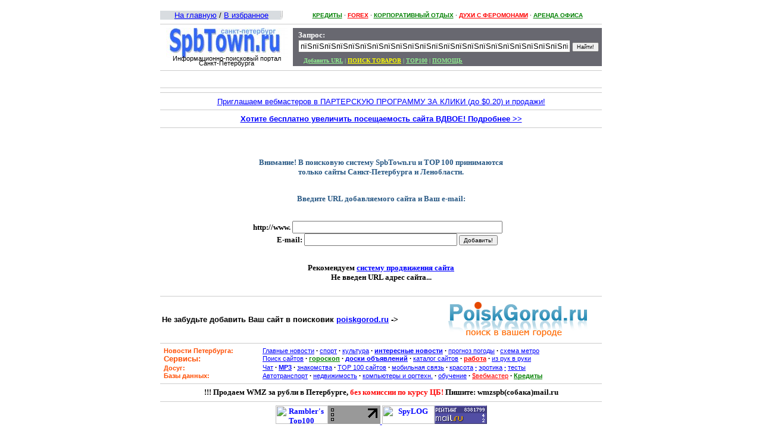

--- FILE ---
content_type: text/html; charset=windows-1251
request_url: http://www.spbtown.ru/addu.php?fraza=%EF%BF%BD%EF%BF%BD%EF%BF%BD%EF%BF%BD%EF%BF%BD%EF%BF%BD%EF%BF%BD%EF%BF%BD%EF%BF%BD%EF%BF%BD%EF%BF%BD%EF%BF%BD%EF%BF%BD%EF%BF%BD%EF%BF%BD%EF%BF%BD%EF%BF%BD%EF%BF%BD%EF%BF%BD%EF%BF%BD%EF%BF%BD%EF%BF%BD%EF%BF%BD%EF%BF%BD%EF%BF%BD%EF%BF%BD%EF%BF%BD%EF%BF%BD%EF%BF%BD%EF%BF%BD%EF%BF%BD%EF%BF%BD%EF%BF%BD%EF%BF%BD%EF%BF%BD%EF%BF%BD%EF%BF%BD%EF%BF%BD%EF%BF%BD%EF%BF%BD%EF%BF%BD%EF%BF%BD%EF%BF%BD%EF%BF%BD%EF%BF%BD%EF%BF%BD%EF%BF%BD%EF%BF%BD%EF%BF%BD%EF%BF%BD%EF%BF%BD%EF%BF%BD%EF%BF%BD%EF%BF%BD%EF%BF%BD%EF%BF%BD%EF%BF%BD%EF%BF%BD%EF%BF%BD%EF%BF%BD%EF%BF%BD%EF%BF%BD%EF%BF%BD%EF%BF%BD%EF%BF%BD%EF%BF%BD%EF%BF%BD%EF%BF%BD%EF%BF%BD%EF%BF%BD%EF%BF%BD%EF%BF%BD%EF%BF%BD%EF%BF%BD%EF%BF%BD%EF%BF%BD%EF%BF%BD%EF%BF%BD%EF%BF%BD%EF%BF%BD%EF%BF%BD%EF%BF%BD%EF%BF%BD%EF%BF%BD%EF%BF%BD%EF%BF%BD%EF%BF%BD%EF%BF%BD%EF%BF%BD%EF%BF%BD%EF%BF%BD%EF%BF%BD%EF%BF%BD%EF%BF%BD%EF%BF%BD%EF%BF%BD%EF%BF%BD%EF%BF%BD%EF%BF%BD%EF%BF%BD%EF%BF%BD%EF%BF%BD%EF%BF%BD%EF%BF%BD%EF%BF%BD%EF%BF%BD%EF%BF%BD%EF%BF%BD%EF%BF%BD%EF%BF%BD%EF%BF%BD%EF%BF%BD%EF%BF%BD%EF%BF%BD%EF%BF%BD%EF%BF%BD%EF%BF%BD%EF%BF%BD%EF%BF%BD%EF%BF%BD%EF%BF%BD%EF%BF%BD%EF%BF%BD%EF%BF%BD%EF%BF%BD%EF%BF%BD%EF%BF%BD%EF%BF%BD%EF%BF%BD%EF%BF%BD%EF%BF%BD%EF%BF%BD%EF%BF%BD%EF%BF%BD%EF%BF%BD%EF%BF%BD%EF%BF%BD%EF%BF%BD%EF%BF%BD%EF%BF%BD%EF%BF%BD%EF%BF%BD%EF%BF%BD%EF%BF%BD%EF%BF%BD%EF%BF%BD%EF%BF%BD%EF%BF%BD%EF%BF%BD%EF%BF%BD%EF%BF%BD%EF%BF%BD%EF%BF%BD%EF%BF%BD%EF%BF%BD%EF%BF%BD%EF%BF%BD%EF%BF%BD%EF%BF%BD%EF%BF%BD%EF%BF%BD%EF%BF%BD%EF%BF%BD%EF%BF%BD%EF%BF%BD%EF%BF%BD%EF%BF%BD%EF%BF%BD%EF%BF%BD%EF%BF%BD%EF%BF%BD%EF%BF%BD%EF%BF%BD%EF%BF%BD%EF%BF%BD%EF%BF%BD%EF%BF%BD%EF%BF%BD%EF%BF%BD%EF%BF%BD%EF%BF%BD%EF%BF%BD%EF%BF%BD%EF%BF%BD%EF%BF%BD%EF%BF%BD%EF%BF%BD%EF%BF%BD%EF%BF%BD%EF%BF%BD%EF%BF%BD%EF%BF%BD%EF%BF%BD%EF%BF%BD%EF%BF%BD%EF%BF%BD%EF%BF%BD%EF%BF%BD%EF%BF%BD%EF%BF%BD%EF%BF%BD%EF%BF%BD%EF%BF%BD%EF%BF%BD%EF%BF%BD%EF%BF%BD%EF%BF%BD%EF%BF%BD%EF%BF%BD%EF%BF%BD%EF%BF%BD%EF%BF%BD%EF%BF%BD%EF%BF%BD%EF%BF%BD%EF%BF%BD%EF%BF%BD%EF%BF%BD%EF%BF%BD%EF%BF%BD%EF%BF%BD%EF%BF%BD%EF%BF%BD%EF%BF%BD%EF%BF%BD%EF%BF%BD%EF%BF%BD%EF%BF%BD%EF%BF%BD%EF%BF%BD%EF%BF%BD%EF%BF%BD%EF%BF%BD%EF%BF%BD
body_size: 4407
content:
<HTML><HEAD>
<title>Добавить сайт в поисковую машину Петербурга SpbTown.ru / пїЅпїЅпїЅпїЅпїЅпїЅпїЅпїЅпїЅпїЅпїЅпїЅпїЅпїЅпїЅпїЅпїЅпїЅпїЅпїЅпїЅпїЅпїЅпїЅпїЅпїЅпїЅпїЅпїЅпїЅпїЅпїЅпїЅпїЅпїЅпїЅпїЅпїЅпїЅпїЅпїЅпїЅпїЅпїЅпїЅпїЅпїЅпїЅпїЅпїЅпїЅпїЅпїЅпїЅпїЅпїЅпїЅпїЅпїЅпїЅпїЅпїЅпїЅпїЅпїЅпїЅпїЅпїЅпїЅпїЅпїЅпїЅпїЅпїЅпїЅпїЅпїЅпїЅпїЅпїЅпїЅпїЅпїЅпїЅпїЅпїЅпїЅпїЅпїЅпїЅпїЅпїЅпїЅпїЅпїЅпїЅпїЅпїЅпїЅпїЅпїЅпїЅпїЅпїЅпїЅпїЅпїЅпїЅпїЅпїЅпїЅпїЅпїЅпїЅпїЅпїЅпїЅпїЅпїЅпїЅпїЅпїЅпїЅпїЅпїЅпїЅпїЅпїЅпїЅпїЅпїЅпїЅпїЅпїЅпїЅпїЅпїЅпїЅпїЅпїЅпїЅпїЅпїЅпїЅпїЅпїЅпїЅпїЅпїЅпїЅпїЅпїЅпїЅпїЅпїЅпїЅпїЅпїЅпїЅпїЅпїЅпїЅпїЅпїЅпїЅпїЅпїЅпїЅпїЅпїЅпїЅпїЅпїЅпїЅпїЅпїЅпїЅпїЅпїЅпїЅпїЅпїЅпїЅпїЅпїЅпїЅпїЅпїЅпїЅпїЅпїЅпїЅпїЅпїЅпїЅпїЅпїЅпїЅпїЅпїЅпїЅпїЅпїЅпїЅпїЅпїЅпїЅпїЅпїЅпїЅпїЅпїЅпїЅпїЅпїЅпїЅпїЅпїЅпїЅпїЅпїЅпїЅпїЅпїЅпїЅпїЅпїЅпїЅпїЅпїЅпїЅпїЅпїЅпїЅ /</title>
<META content="text/html;charset=windows-1251" http-equiv=Content-Type>
<META NAME="description" CONTENT="Поисковая система, новости, городской портал Санкт-Петербурга">
<META NAME="keywords" CONTENT="поисковая, система, новости, Санкт-Петербург, поисковик, портал, СПб, Питер">

<STYLE type=text/css>
BODY {FONT-FAMILY: verdana, arial, helvetica; FONT-SIZE: 10pt;}
TD {FONT-FAMILY: verdana, arial, helvetica; FONT-SIZE: 10pt;}
INPUT {FONT-FAMILY: verdana, arial, helvetica; FONT-SIZE: 10pt;}
TEXTAREA {FONT-FAMILY: verdana, arial, helvetica; FONT-SIZE: 10pt;}
SELECT {FONT-FAMILY: verdana, arial, helvetica; FONT-SIZE: 10pt}
A:link {COLOR: blue; TEXT-DECORATION: underline}
A:active {COLOR: #5a6a72; TEXT-DECORATION: underline}
A:visited {COLOR: blue; TEXT-DECORATION: underline}
A:hover {COLOR: red; TEXT-DECORATION: underline}

p.ok {FONT-FAMILY: arial, helvetica; FONT-SIZE: 8pt;}
H2 {FONT-FAMILY: arial, helvetica; FONT-SIZE: 1pt;}

p.text {FONT-SIZE: 11px; PADDING-LEFT: 6px; PADDING-RIGHT: 6px}
p.raz {COLOR:#ff4e00; PADDING-LEFT: 6px;}
p.raz1 {COLOR:white; PADDING-LEFT: 6px; align:center}
p.raz2 {COLOR:#ff4e00; PADDING-LEFT: 16px; align:center}
.tobl {FONT-SIZE: 11px}
</STYLE>
</HEAD>

<body bgcolor=#FFFFFF topmargin=0 leftmargin=0 rightmargin=0 bottommargin=0 marginwidth=0 marginheight=0>
<p style="margin-top:-10">

<a href="http://top100.rambler.ru/top100/"><img src="http://counter.rambler.ru/top100.cnt?679752" alt="Rambler's Top100" width=1 height=1 border=0></a>





<img src="http://u6058.79.spylog.com/cnt?cid=605879&p=1" alt='SpyLOG' border='0' width=1 height=1 >

<!--Mail--><script language="JavaScript"><!--
d=document;a='';a+=';r='+escape(d.referrer)
js=10//--></script><script language="JavaScript1.1"><!--
a+=';j='+navigator.javaEnabled()
js=11//--></script><script language="JavaScript1.2"><!--
s=screen;a+=';s='+s.width+'*'+s.height
a+=';d='+(s.colorDepth?s.colorDepth:s.pixelDepth)
js=12//--></script><script language="JavaScript1.3"><!--
js=13//--></script><script language="JavaScript"><!--
d.write('<img src="http://top.list.ru/counter'+
'?id=801744;js='+js+a+';rand='+Math.random()+
'" height=1 width=1>')
if(js>11)d.write('<'+'!-- ')//--></script><noscript><img
src="http://top.list.ru/counter?js=na;id=801744"
height=1 width=1 alt=""></noscript><script language="JavaScript"><!--
if(js>11)d.write('--'+'>')//--></script><!--/COUNTER-->


<!--LiveInternet counter--><script language="JavaScript"><!--
document.write('<img src="http://counter.yadro.ru/hit?r'+
escape(document.referrer)+((typeof(screen)=='undefined')?'':
';s'+screen.width+'*'+screen.height+'*'+(screen.colorDepth?
screen.colorDepth:screen.pixelDepth))+';'+Math.random()+
'" width=1 height=1 alt="">')//--></script><!--/LiveInternet-->

<center>
<table border=0 width=740 cellspacing=0 cellpadding=0>
<tr><td width=100% valign="top">
  

<table border=0 width=742 cellspacing=0 cellpadding=0>
<tr><td width=208 valign=middle align=left bgcolor=#D8DCE0>
<p align=center>&nbsp;<a href="http://www.spbtown.ru/">На главную</a> / <A HREF="javascript:window.external.AddFavorite('http://www.spbtown.ru/',%20'SpbTown.ru%20-%20Поисковая система Петербурга')">В избранное</А></p>
</a>
</td>

<td width=21 valign=middle align=left><img border=0 src="http://www.spbtown.ru/images/23.jpg" width=5 height=15></td>
<td width=513 valign=middle align=left>
<font size=1><center><a href=http://1piter.ru/c-click2-tds.php?fraza=кредиты target=_blank><b><font color=green>КРЕДИТЫ</font></b></a> · <a href=http://1piter.ru/c-click2-tds.php?fraza=FOREX target=_blank><b><font color=red>FOREX</font></b></a> · <a href=http://1piter.ru/c-click2-tds.php?fraza=Корпоративный%20отдых target=_blank><b><font color=green>КОРПОРАТИВНЫЙ ОТДЫХ</font></b></a> · <a href=http://intimshop.info/info/porno/?partnerid=297 target=_blank><b><font color=red>ДУХИ С ФЕРОМОНАМИ</font></b></a> · <a href=http://1piter.ru/c-click2-tds.php?fraza=Аренда%20офиса target=_blank><b><font color=green>АРЕНДА ОФИСА</font></b></a></center>
		</font>



</td>
</tr><tr>
<td width=734 valign=middle align=center colspan=3>
<HR color=#cccccc SIZE=1 noshadow>

</td>
</tr>
</center>

<tr>
<td width=230 valign=middle align=center cellspacing=0 cellpadding=0 colspan=2>
<p align=center style="margin-top:0; margin-bottom:0">
<a href=http://www.spbtown.ru><img border=0 src="http://www.spbtown.ru/images/logo.jpg" alt="SpbTown.ru - пїЅпїЅпїЅпїЅпїЅпїЅпїЅпїЅпїЅпїЅпїЅпїЅпїЅпїЅпїЅпїЅпїЅпїЅпїЅпїЅпїЅпїЅпїЅпїЅпїЅпїЅпїЅпїЅпїЅпїЅпїЅпїЅпїЅпїЅпїЅпїЅпїЅпїЅпїЅпїЅпїЅпїЅпїЅпїЅпїЅпїЅпїЅпїЅпїЅпїЅпїЅпїЅпїЅпїЅпїЅпїЅпїЅпїЅпїЅпїЅпїЅпїЅпїЅпїЅпїЅпїЅпїЅпїЅпїЅпїЅпїЅпїЅпїЅпїЅпїЅпїЅпїЅпїЅпїЅпїЅпїЅпїЅпїЅпїЅпїЅпїЅпїЅпїЅпїЅпїЅпїЅпїЅпїЅпїЅпїЅпїЅпїЅпїЅпїЅпїЅпїЅпїЅпїЅпїЅпїЅпїЅпїЅпїЅпїЅпїЅпїЅпїЅпїЅпїЅпїЅпїЅпїЅпїЅпїЅпїЅпїЅпїЅпїЅпїЅпїЅпїЅпїЅпїЅпїЅпїЅпїЅпїЅпїЅпїЅпїЅпїЅпїЅпїЅпїЅпїЅпїЅпїЅпїЅпїЅпїЅпїЅпїЅпїЅпїЅпїЅпїЅпїЅпїЅпїЅпїЅпїЅпїЅпїЅпїЅпїЅпїЅпїЅпїЅпїЅпїЅпїЅпїЅпїЅпїЅпїЅпїЅпїЅпїЅпїЅпїЅпїЅпїЅпїЅпїЅпїЅпїЅпїЅпїЅпїЅпїЅпїЅпїЅпїЅпїЅпїЅпїЅпїЅпїЅпїЅпїЅпїЅпїЅпїЅпїЅпїЅпїЅпїЅпїЅпїЅпїЅпїЅпїЅпїЅпїЅпїЅпїЅпїЅпїЅпїЅпїЅпїЅпїЅпїЅпїЅпїЅпїЅпїЅпїЅпїЅпїЅпїЅпїЅпїЅпїЅпїЅпїЅпїЅпїЅпїЅ Санкт-Петербург" width=204 height=50></a> </p>
<p align=center style="margin-top:-5; margin-bottom:-2" class=ok>
<font face=Arial>Информационно-поисковый портал
<p align=center style="margin-top:-4; margin-bottom:-1" class=ok>Санкт-Петербурга</font></p>
</td>
<center>
<td width=534 bgcolor="#686870">


<p style="margin-left:10">
<form name="poisk1" action=search.php method=get><b><font size=2 face=Verdana color=white>&nbsp;&nbsp;&nbsp;Запрос:<br>


&nbsp;&nbsp;&nbsp<input type=text  value="пїЅпїЅпїЅпїЅпїЅпїЅпїЅпїЅпїЅпїЅпїЅпїЅпїЅпїЅпїЅпїЅпїЅпїЅпїЅпїЅпїЅпїЅпїЅпїЅпїЅпїЅпїЅпїЅпїЅпїЅпїЅпїЅпїЅпїЅпїЅпїЅпїЅпїЅпїЅпїЅпїЅпїЅпїЅпїЅпїЅпїЅпїЅпїЅпїЅпїЅпїЅпїЅпїЅпїЅпїЅпїЅпїЅпїЅпїЅпїЅпїЅпїЅпїЅпїЅпїЅпїЅпїЅпїЅпїЅпїЅпїЅпїЅпїЅпїЅпїЅпїЅпїЅпїЅпїЅпїЅпїЅпїЅпїЅпїЅпїЅпїЅпїЅпїЅпїЅпїЅпїЅпїЅпїЅпїЅпїЅпїЅпїЅпїЅпїЅпїЅпїЅпїЅпїЅпїЅпїЅпїЅпїЅпїЅпїЅпїЅпїЅпїЅпїЅпїЅпїЅпїЅпїЅпїЅпїЅпїЅпїЅпїЅпїЅпїЅпїЅпїЅпїЅпїЅпїЅпїЅпїЅпїЅпїЅпїЅпїЅпїЅпїЅпїЅпїЅпїЅпїЅпїЅпїЅпїЅпїЅпїЅпїЅпїЅпїЅпїЅпїЅпїЅпїЅпїЅпїЅпїЅпїЅпїЅпїЅпїЅпїЅпїЅпїЅпїЅпїЅпїЅпїЅпїЅпїЅпїЅпїЅпїЅпїЅпїЅпїЅпїЅпїЅпїЅпїЅпїЅпїЅпїЅпїЅпїЅпїЅпїЅпїЅпїЅпїЅпїЅпїЅпїЅпїЅпїЅпїЅпїЅпїЅпїЅпїЅпїЅпїЅпїЅпїЅпїЅпїЅпїЅпїЅпїЅпїЅпїЅпїЅпїЅпїЅпїЅпїЅпїЅпїЅпїЅпїЅпїЅпїЅпїЅпїЅпїЅпїЅпїЅпїЅпїЅпїЅпїЅпїЅпїЅпїЅпїЅ" name=fraza size=55> <input type=submit value="Найти!"  style="font-size: 9" size=15>
<p style="margin-bottom:-15;margin-top:5">&nbsp;&nbsp;&nbsp;&nbsp;&nbsp;&nbsp<a href=http://www.spbtown.ru/addu.php?fraza=><font color=lightgreen size=1><b>Добавить URL</b></a> | <a href=http://www.1piter.ru/tovar/tsearch.php><b><font color=yellow>ПОИСК ТОВАРОВ</font></b></a> | <a href=http://www.spbtown.ru/top/index.php?fraza=пїЅпїЅпїЅпїЅпїЅпїЅпїЅпїЅпїЅпїЅпїЅпїЅпїЅпїЅпїЅпїЅпїЅпїЅпїЅпїЅпїЅпїЅпїЅпїЅпїЅпїЅпїЅпїЅпїЅпїЅпїЅпїЅпїЅпїЅпїЅпїЅпїЅпїЅпїЅпїЅпїЅпїЅпїЅпїЅпїЅпїЅпїЅпїЅпїЅпїЅпїЅпїЅпїЅпїЅпїЅпїЅпїЅпїЅпїЅпїЅпїЅпїЅпїЅпїЅпїЅпїЅпїЅпїЅпїЅпїЅпїЅпїЅпїЅпїЅпїЅпїЅпїЅпїЅпїЅпїЅпїЅпїЅпїЅпїЅпїЅпїЅпїЅпїЅпїЅпїЅпїЅпїЅпїЅпїЅпїЅпїЅпїЅпїЅпїЅпїЅпїЅпїЅпїЅпїЅпїЅпїЅпїЅпїЅпїЅпїЅпїЅпїЅпїЅпїЅпїЅпїЅпїЅпїЅпїЅпїЅпїЅпїЅпїЅпїЅпїЅпїЅпїЅпїЅпїЅпїЅпїЅпїЅпїЅпїЅпїЅпїЅпїЅпїЅпїЅпїЅпїЅпїЅпїЅпїЅпїЅпїЅпїЅпїЅпїЅпїЅпїЅпїЅпїЅпїЅпїЅпїЅпїЅпїЅпїЅпїЅпїЅпїЅпїЅпїЅпїЅпїЅпїЅпїЅпїЅпїЅпїЅпїЅпїЅпїЅпїЅпїЅпїЅпїЅпїЅпїЅпїЅпїЅпїЅпїЅпїЅпїЅпїЅпїЅпїЅпїЅпїЅпїЅпїЅпїЅпїЅпїЅпїЅпїЅпїЅпїЅпїЅпїЅпїЅпїЅпїЅпїЅпїЅпїЅпїЅпїЅпїЅпїЅпїЅпїЅпїЅпїЅпїЅпїЅпїЅпїЅпїЅпїЅпїЅпїЅпїЅпїЅпїЅпїЅпїЅпїЅпїЅпїЅпїЅпїЅ><font color=lightgreen size=1><b>TOP100</b></a></font> | <a href=http://www.spbtown.ru/help.php?fraza=пїЅпїЅпїЅпїЅпїЅпїЅпїЅпїЅпїЅпїЅпїЅпїЅпїЅпїЅпїЅпїЅпїЅпїЅпїЅпїЅпїЅпїЅпїЅпїЅпїЅпїЅпїЅпїЅпїЅпїЅпїЅпїЅпїЅпїЅпїЅпїЅпїЅпїЅпїЅпїЅпїЅпїЅпїЅпїЅпїЅпїЅпїЅпїЅпїЅпїЅпїЅпїЅпїЅпїЅпїЅпїЅпїЅпїЅпїЅпїЅпїЅпїЅпїЅпїЅпїЅпїЅпїЅпїЅпїЅпїЅпїЅпїЅпїЅпїЅпїЅпїЅпїЅпїЅпїЅпїЅпїЅпїЅпїЅпїЅпїЅпїЅпїЅпїЅпїЅпїЅпїЅпїЅпїЅпїЅпїЅпїЅпїЅпїЅпїЅпїЅпїЅпїЅпїЅпїЅпїЅпїЅпїЅпїЅпїЅпїЅпїЅпїЅпїЅпїЅпїЅпїЅпїЅпїЅпїЅпїЅпїЅпїЅпїЅпїЅпїЅпїЅпїЅпїЅпїЅпїЅпїЅпїЅпїЅпїЅпїЅпїЅпїЅпїЅпїЅпїЅпїЅпїЅпїЅпїЅпїЅпїЅпїЅпїЅпїЅпїЅпїЅпїЅпїЅпїЅпїЅпїЅпїЅпїЅпїЅпїЅпїЅпїЅпїЅпїЅпїЅпїЅпїЅпїЅпїЅпїЅпїЅпїЅпїЅпїЅпїЅпїЅпїЅпїЅпїЅпїЅпїЅпїЅпїЅпїЅпїЅпїЅпїЅпїЅпїЅпїЅпїЅпїЅпїЅпїЅпїЅпїЅпїЅпїЅпїЅпїЅпїЅпїЅпїЅпїЅпїЅпїЅпїЅпїЅпїЅпїЅпїЅпїЅпїЅпїЅпїЅпїЅпїЅпїЅпїЅпїЅпїЅпїЅпїЅпїЅпїЅпїЅпїЅпїЅпїЅпїЅпїЅпїЅпїЅпїЅ><font color=lightgreen size=1><b>ПОМОЩЬ</b></a></font>
</form>


</center>
</td></tr>
</table>


<HR color=#cccccc SIZE=1 noshadow>

<table border=0 width=100% cellspacing=0 cellpadding=0><tr><td>
<p style="margin-top:0; margin-bottom:0" align="center">

<script>//<!--
document.write('<script language=JavaScript src=http://s.clx.ru/rot.php?num=11870&c='+Math.round(Math.random() * 100000)+'></script>');
// --></script>

&nbsp;

<script>//<!--
document.write('<script language=JavaScript src=http://s.clx.ru/rot.php?num=11871&c='+Math.round(Math.random() * 100000)+'></script>');
// --></script>

</p>
</td><td>
<p style="margin-top:0; margin-bottom:0" align="center">

<script>//<!--
document.write('<script language=JavaScript src=http://s.clx.ru/rot.php?num=11870&c='+Math.round(Math.random() * 100000)+'></script>');
// --></script>

</p>
</td></tr></table>
 <HR color=#cccccc SIZE=1 noshadow>
<script>
p="http://bestclick.ru/sokz.php?sok=1&raspol=1&kolvo=5&shirina=750&refa=0&tm=22&s="+escape(window.location.href)+"&r="+escape(document.referrer);
document.write('<scri'+'pt src="'+p+'"></scrip'+'t>');
</script>



<HR color=#cccccc SIZE=1 noshadow>
<center><a href=http://www.1piter.ru/partner/ target=_blank>Приглашаем вебмастеров в ПАРТЕРСКУЮ ПРОГРАММУ ЗА КЛИКИ (до $0.20) и продажи!</a></center>
<HR color=#cccccc SIZE=1 noshadow>
<center><a href=http://www.traf.spbtown.ru target=_blank><b>Хотите бесплатно увеличить посещаемость сайта ВДВОЕ! Подробнее >></b></a></center>
<HR color=#cccccc SIZE=1 noshadow>
<br>

<table width=680 colspan="2">


<form name="addu1" action=addu.php method=get><b><font size=2 face=Verdana color="#285884"><br>
<center>
<p><b>Внимание!</b> В поисковую систему SpbTown.ru и TOP 100 принимаются<br><b>только</b> сайты Санкт-Петербурга и Ленобласти.<br><br>
<p>Введите URL добавляемого сайта и Ваш e-mail:<br><br>
<p><font color=black>http://www.&nbsp;<input type=text value="" name=site size=42>&nbsp;&nbsp;&nbsp;&nbsp;

<br><font color=black>&nbsp;&nbsp;&nbsp;&nbsp;&nbsp;&nbsp;&nbsp;&nbsp;&nbsp;&nbsp;&nbsp;&nbsp;E-mail:&nbsp;<input type=text value="" name=em1 size=30>


<input type=submit value="Добавить!"  style="font-size: 10">&nbsp;&nbsp;&nbsp;&nbsp;&nbsp;
</form>
<br><br><center>
Рекомендуем <a href=http://www.1000dosok.ru/aboutinformer.php target=_blank>систему продвижения сайта</a>
</center>

<font size=2><b>Не введен URL адрес сайта...



</table>
<br>
<HR color=#cccccc SIZE=1 noshadow>
<table border="0" width="100%">
  <tr>
    <td width="65%" valign="middle">
<b>Не забудьте добавить Ваш сайт в поисковик <a href=http://www.poiskgorod.ru/addu.php target=_blank>poiskgorod.ru</a> -> </b>
</td>
    <td width="35%">
<a href=http://www.poiskgorod.ru/addu.php target=_blank><img border=0 src="http://www.poiskgorod.ru/images/logo.jpg" alt="Добавить сайт в поисковую систему poiskgorod.ru" width=235 height=59></a>
</td>
  </tr>
</table>

<HR color=#cccccc SIZE=1 noshadow>


<table border=0 width=740 cellspacing=0 cellpadding=0>
<tr><TD width=163 class=tobl>
<p class=raz><b>
<FONT class=slt>Новости Петербурга:&nbsp;</FONT>&nbsp;&nbsp;</b></p></TD>
<TD width=563><p class=text><FONT class="tobl">
<A href="http://spbtown.ru/news.php?r=all" title="Новости Санкт-Петербурга">Главные новости</A><B> · </B>
<A href="http://spbtown.ru/news.php?r=sport" title="Спортивные новости Санкт-Петербург">спорт</A><B> · </B>
<A href="http://spbtown.ru/news.php?r=afisha" title="Новости культуры в Петербурге">культура</A><B> · </B>
<A href="http://spbtown.ru/news.php?r=hot" title="Интересные новости"><B>интересные новости</B></A><B> · </B>
<A href="http://www.spbtown.ru/pogoda.php" title="Прогноз погоды для Санкт-Петербурга и Ленинградской области">прогноз погоды</A><B> · </B>
<A href="http://www.spbtown.ru/metro.php" title="Схема метро СПб">схема метро</A></FONT></p>
</TD>
</tr>
<tr>
<TD width=163>
<p class=raz><FONT class=slt><b>Сервисы:&nbsp;</b></FONT><b>&nbsp;</b>&nbsp;</p></TD>
<TD width=563>
<p class=text><FONT class="tobl">
<A href=http://www.spbtown.ru/search.php title="Поиск сайтов">Поиск сайтов</A><B> · </B>
<A href=http://www.horo.spbtown.ru target=_blank title="Горскопы на этот и следующий год!"><font color=green><b>гороскоп</b></font></A><B> · </B> 
<A href=http://www.spbtown.ru/doski.php title="бесплатные доски объявлений в Петербурге"><font color=blue><b>доски объявлений</b></font></A><B> · </B>
<A href=http://www.1piter.ru/dir.htm target=_blank title="Каталог питерских сайтов">каталог сайтов</A><B> · </B> 
<A href=http://www.spbtown.ru/rabota.php title="Вакансии, резюме в Санкт-Петербурге"><b><font color=red>работа</font></b></A><B> · </B>
<A href=http://www.1000dosok.ru/irr.php target=_blank title="из рук в руки">из рук в руки</A></FONT></p>
</TD>
</tr>
<tr>
<TD width=163>
<p class="raz"><FONT class=tobl><b>Досуг:&nbsp;</b></FONT><b>&nbsp;&nbsp;</b></p>
</TD>
<TD width=563>
<p class=text><FONT class=tobl>
<A href="http://www.1piter.ru/chat/" target=_blank title="Общение чат">Чат</A><B> · </B>
<A href="http://www.spb-spb.ru/search-mp3.php" target=_blank title="Mp3 скачать"><font color=blue><b>MP3</b></font></A><B> · </B>
<A href="http://www.spbtown.ru/love.php" title="Знакомства, анкеты">знакомства</A><B> · </B>
<A href="http://1piter.ru/top" target=_blank title="TOP 100 сайтов">TOP 100 сайтов</A><B> · </B>
<A href="http://spbtown.ru/doski.php?kr=02&r=02-01" title="мобильная связь">мобильная связь</A><B> · </B>
<A href="http://spbtown.ru/doski.php?kr=08&r=08-03" title="Красота">красота</A><B> <a href=http://www.2lib.com.ru>·</a> </B>
<A href="http://www.ok.spbtown.ru" target=_blank title="эротика фото видео">эротика</A><B> <a href=http://www.spbtown.ru/mobile>·</a> </B>
<A href="http://www.grabli.zspb.ru/tests.htm" target=_blank title="тесты">тесты</A></p>
</TD>
</tr>
<tr>
<TD width=163 class=tobl>
<p class=raz><FONT class=slt><b>Базы данных:</b>&nbsp;</FONT>&nbsp;&nbsp;</p>
</TD>
<TD width=563>
<p class=text><FONT class=tobl>
<A href="http://spbtown.ru/doski.php?kr=01&r=01-01" title="Автотранспорт">Автотранспорт</A><B> · </B>
<A href="http://spbtown.ru/doski.php?kr=05&r=05-22" title="Недвижимость">недвижимость</A><B> · </B>
<A href="http://spbtown.ru/doski.php?kr=03&r=03-01" title="Компьютеры и оргтехника">компьютеры и оргтехн.</A><B> · </B>
<A href="http://spbtown.ru/doski.php?kr=04&r=04-03" target=_blank title="Обучение">обучение</A>
<B> · </B>
<A href="http://www.web-masteru.ru" target=_blank title="заработок"><font color=red>$вебмастер</font></A></FONT>
<B> · </B>
<A href="http://1piter.ru/c-click2.php?fraza=кредиты" target=_blank title="Кредиты под разные нужды"><font color=green><b>Кредиты</b></font></A></FONT></p>
</TD>
</tr>
</table>
<HR color=#cccccc SIZE=1 noshadow><center>
<b> !!! Продаем WMZ за рубли в Петербурге, <font color=red>без комиссии по курсу ЦБ!</font> Пишите: wmzspb(собака)mail.ru</b>




 



<HR color=#cccccc SIZE=1 noshadow>

<table align=right border=0>



<a href="http://top100.rambler.ru/top100/"><img src="http://top100-images.rambler.ru/top100/banner-88x31-rambler-brown2.gif" alt="Rambler's Top100" width=88 height=31 border=0></a>

<a href="http://www.liveinternet.ru/click" target=_blank><img
src="http://counter.yadro.ru/logo?17.5" border=0
alt="liveinternet.ru" width=88 height=31></a>

<a href="http://u6058.79.spylog.com/cnt?cid=605879&f=3&p=1" target="_blank">
<img src="http://u6058.79.spylog.com/cnt?cid=605879&p=1" alt='SpyLOG' border='0' width=88 height=31></a>


<a target=_blank href="http://top.mail.ru/jump?from=801744"><img
src="http://top.list.ru/counter?js=na;id=801744;t=56"
border=0 height=31 width=88 alt="Рейтинг@Mail.ru"></a>



<p>
</table>

 



</td></tr>
</table>
</BODY>

